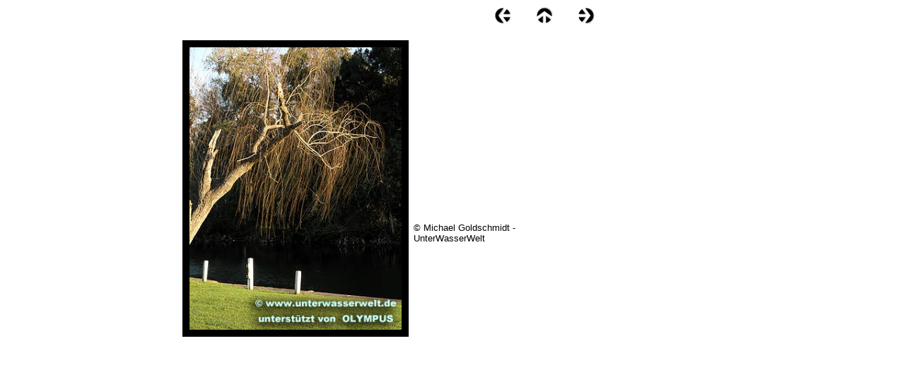

--- FILE ---
content_type: text/html
request_url: http://www.unterwasserwelt-history.de/html/galerie_manatees_crystal_river_43.html
body_size: 5522
content:
<!DOCTYPE html>
<html>
<head>
<title>Galerie Manatees Crystal River</title>
<meta charset="ISO-8859-1"/>
<meta http-equiv="X-UA-Compatible" content="IE=edge"/>
<meta name="Generator" content="NetObjects Fusion 8 für Windows"/>
<META NAME="DESCRIPTION" CONTENT="Apnea Planet Freediving Event, Grüblsee, Dieter Baumann, Eva Fröstl, Aire Eder, Robert Marsching, Apnoe, fotowettbewerb, Saibling, saiblinge, Stör, störe, Apnoefotograf, Gottfried Ebner, Christian redl, Helmut Hubalek, Nikon D700, mares, Martin Gebhardt, Stefan Wiessmeyer, gopro, sub zero, sealife, cyberlab, Maggie Neuwirth, Alex Dolezel, aliens, Andrej Belic, Harald Slauschek">
<script type="text/javascript" src="../assets/jquery.js">
</script>
<link rel="stylesheet" type="text/css" href="../html/fusion.css">
<link rel="stylesheet" type="text/css" href="../html/style.css">
<link rel="stylesheet" type="text/css" href="../html/site.css">
<style type="text/css" title="NOF_STYLE_SHEET">
body { margin:0px; text-align: center }
.nof-centerContent { margin:0px auto; text-align: left; width:772px }
</style>
<script type="text/javascript" src="./galerie_manatees_crystal_river_nof.js">
</script>
</head>
<body class="nof-centerBody">
    <div class="nof-centerContent">
        <div class="nof-clearfix nof-positioning">
            <div style="float: left" class="nof-positioning">
                <div class="nof-clearfix nof-positioning">
                    <div class="nof-positioning" style="line-height: 0px; float: left; display: inline; width: 24px; margin-top: 10px; margin-left: 445px; "><a href="../html/galerie_manatees_crystal_river_42.html"><img id="Bild1707" height="24"
                         width="24" src="../assets/images/NavLeft.gif" alt=""></a></div>
                    <div class="nof-positioning" style="line-height: 0px; float: left; display: inline; width: 24px; margin-top: 10px; margin-left: 35px; "><a href="../html/florida_manatees_crystal_river_31.html"><img id="Bild1708" height="24"
                         width="24" src="../assets/images/NavUp.gif" alt=""></a></div>
                </div>
                <div class="nof-positioning" style="width: 551px; margin-top: 18px; ">
                    <table id="Tabelle123" style="border-spacing:3px;border-collapse:separate;">
                        <tr style="height: 120px;">
                            <td rowspan="2" style="padding: 1px;width:322px;">
                                <table id="Table2" class="nof-wrap-left" style="border-spacing:0px;border-collapse:collapse;">
                                    <tr style="height: 422px;">
                                        <td style="padding: 0;width:322px;">
                                            <table id="PhotoTable" border="1" class="nof-wrap-left" style="border-left-width: 10px; border-left-color: rgb(211,255,255); border-top-width: 10px; border-top-color: rgb(211,255,255); 
                                            border-right-width: 10px; border-right-color: rgb(211,255,255); border-bottom-width: 10px; border-bottom-color: rgb(211,255,255); border: 10px solid;border-spacing:0px;border-collapse:collapse;">
                                                <tr style="height: 400px;">
                                                    <td style="padding: 0;width:300px;">
                                                        <p style="line-height: 0px; margin-bottom: 0px; overflow: hidden; max-height: 400px; display: block; width: 300px;"><img id="Datenfeld1713" height="400" width="300"
                                                             src="../assets/images/db_images/db_manatees_05_gal_441.jpg" alt="" class="nof-align-bottom" style="vertical-align: bottom;"></p>
                                                    </td>
                                                </tr>
                                            </table>
                                        </td>
                                    </tr>
                                </table>
                                <p style="line-height: 0px; margin-bottom: 0px; max-height: 422px; display: block; width: 322px;">&nbsp;</p>
                            </td>
                            <td style="font-family: Verdana,Tahoma,Arial,Helvetica,Sans-serif; font-size: auto;padding: 1px;width:216px;">&nbsp;
                                <p style="font-family: Verdana,Tahoma,Arial,Helvetica,Sans-serif; font-size: auto; line-height: 0px; margin-bottom: 0px; max-height: 13px; display: block; width: 216px;">&nbsp;</p>
                            </td>
                        </tr>
                        <tr style="height: auto;">
                            <td style="font-family: Verdana,Tahoma,Arial,Helvetica,Sans-serif; font-size: auto;padding: 1px;">
                                <p style="font-family: Verdana,Tahoma,Arial,Helvetica,Sans-serif; font-size: auto; margin-bottom: 0px; max-height: 26px; display: block; width: 216px;">&#169; Michael Goldschmidt - UnterWasserWelt</p>
                            </td>
                        </tr>
                    </table>
                </div>
            </div>
            <div class="nof-positioning" style="line-height: 0px; float: left; display: inline; width: 24px; margin-top: 10px; margin-left: 12px; "><a href="../html/galerie_manatees_crystal_river_44.html"><img id="Bild1709" height="24" width="24"
                 src="../assets/images/NavRight.gif" alt=""></a></div>
        </div>
    </div>
</body>
</html>
 

--- FILE ---
content_type: text/css
request_url: http://www.unterwasserwelt-history.de/html/style.css
body_size: 473
content:


A:visited {
	font-family: Arial;
	font-size : 12px;
	font-weight : normal;
	text-decoration : none;
	list-style-type : none;
	color : rgb(0,153,255)
}

A:active {
	font-size: 12px;
	font-weight : normal;
	color : rgb(153,153,153);
	font-family : Arial
}

A:hover {
	font-family: Arial;
	font-size : 12px;
	font-style : normal;
	font-weight : normal;
	color : rgb(153,102,102)
}A{	text-decoration : none;
	font-family : Arial;
	color : rgb(0,128,128);
	font-size : 12px
}


--- FILE ---
content_type: text/css
request_url: http://www.unterwasserwelt-history.de/html/site.css
body_size: 2548
content:
/* CSS-Definitionsdatei, die Site-übergreifende Stylesheets enthält */

.Zitate{
	font-family: "Times New Roman",  Times,  Serif;
 	font-size: medium;
 	font-style: italic
}

.Überschrift{
	font-size: x-large;
 	font-weight: bold
}

.Credits{
	font-family: "Times New Roman",  Times,  Serif;
 	font-size: auto;
 	font-weight: bold;
 	text-align: center
}

A {
	font-family: Arial, Helvetica, Geneva, Sans-serif
}

.Address{
	font-style: italic
}

.TextObject{
	font-family: Arial, Helvetica, Geneva, Sans-serif;
 	font-size: auto
}

P {
	font-family: Arial, Helvetica, Geneva, Sans-serif;
 	font-size: small
}

.Danksagung{
	font-family: "Times New Roman",  Times,  Serif;
 	font-size: auto;
 	font-weight: bold;
 	text-align: center
}

A:hover {
	font-family: Arial, Helvetica, Geneva, Sans-serif
}

.Code{
	font-family: Arial, Helvetica, Geneva, Sans-serif;
 	color: rgb(0,0,0)
}

A:active {
	font-family: Arial, Helvetica, Geneva, Sans-serif
}

A:visited {
	font-family: Arial, Helvetica, Geneva, Sans-serif
}

.Überschrift1{
	font-size: x-large;
 	font-weight: bold
}

.Überschrift2{
	font-size: large;
 	font-weight: bold
}

.Subheads{
	font-family: "Arial Black",  "Helvetica Bold",  Charcoal,  Sans-serif;
 	font-size: auto
}

.uww{
	font-family: Verdana, Tahoma, Arial, Helvetica, Sans-serif;
 	font-size: 12px
}

.Überschrift3{
	font-size: medium;
 	font-weight: bold
}

.Formatted{
	font-family: Arial, Helvetica, Geneva, Sans-serif
}

.Überschrift4{
	font-weight: bold
}

.Footnotes{
	font-family: Arial, Helvetica, Geneva, Sans-serif;
 	font-size: auto
}

.Fußnoten{
	font-family: Arial, Helvetica, Geneva, Sans-serif;
 	font-size: auto
}

.Überschrift5{
	font-size: auto;
 	font-weight: bold
}

.Untertitel{
	font-family: "Arial Black",  "Helvetica Bold",  Charcoal,  Sans-serif;
 	font-size: auto
}

.Überschrift6{
	font-size: large;
 	font-weight: bold
}

.Titel{
	font-family: Arial, Helvetica, Geneva, Sans-serif;
 	font-size: auto;
 	font-style: italic
}

.Quotes{
	font-family: "Times New Roman",  Times,  Serif;
 	font-size: medium;
 	font-style: italic
}

.Caption{
	font-family: Arial, Helvetica, Geneva, Sans-serif;
 	font-size: auto;
 	font-style: italic
}

.Heading 6{
	font-size: auto;
 	font-weight: bold
}

.Heading 5{
	font-size: auto;
 	font-weight: bold
}

.Heading 4{
	font-weight: bold
}

.Heading 3{
	font-size: medium;
 	font-weight: bold
}

.Heading 2{
	font-size: large;
 	font-weight: bold
}

.Heading 1{
	font-size: x-large;
 	font-weight: bold
}

A:link {
	font-family: Arial, Helvetica, Geneva, Sans-serif
}